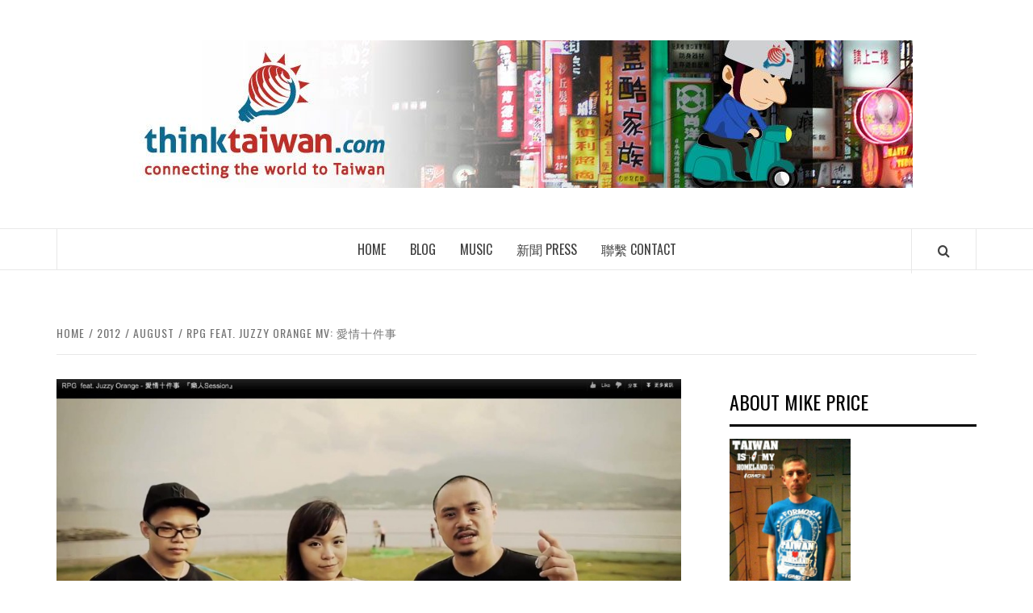

--- FILE ---
content_type: text/html; charset=UTF-8
request_url: https://thinktaiwan.com/2012/08/rpg-juzzy-orange-mv/
body_size: 9904
content:
<!doctype html>
<html lang="en-US">

<head>
  <meta charset="UTF-8">
  <meta name="viewport" content="width=device-width, initial-scale=1">
  <link rel="profile" href="http://gmpg.org/xfn/11">

  <title>RPG feat. Juzzy Orange MV: 愛情十件事 &#8211; Think Taiwan</title>
<meta name='robots' content='max-image-preview:large' />
<link rel='dns-prefetch' href='//fonts.googleapis.com' />
<link rel="alternate" type="application/rss+xml" title="Think Taiwan &raquo; Feed" href="https://thinktaiwan.com/feed/" />
<link rel="alternate" title="oEmbed (JSON)" type="application/json+oembed" href="https://thinktaiwan.com/wp-json/oembed/1.0/embed?url=https%3A%2F%2Fthinktaiwan.com%2F2012%2F08%2Frpg-juzzy-orange-mv%2F" />
<link rel="alternate" title="oEmbed (XML)" type="text/xml+oembed" href="https://thinktaiwan.com/wp-json/oembed/1.0/embed?url=https%3A%2F%2Fthinktaiwan.com%2F2012%2F08%2Frpg-juzzy-orange-mv%2F&#038;format=xml" />
<style id='wp-img-auto-sizes-contain-inline-css' type='text/css'>
img:is([sizes=auto i],[sizes^="auto," i]){contain-intrinsic-size:3000px 1500px}
/*# sourceURL=wp-img-auto-sizes-contain-inline-css */
</style>
<style id='wp-emoji-styles-inline-css' type='text/css'>

	img.wp-smiley, img.emoji {
		display: inline !important;
		border: none !important;
		box-shadow: none !important;
		height: 1em !important;
		width: 1em !important;
		margin: 0 0.07em !important;
		vertical-align: -0.1em !important;
		background: none !important;
		padding: 0 !important;
	}
/*# sourceURL=wp-emoji-styles-inline-css */
</style>
<style id='wp-block-library-inline-css' type='text/css'>
:root{--wp-block-synced-color:#7a00df;--wp-block-synced-color--rgb:122,0,223;--wp-bound-block-color:var(--wp-block-synced-color);--wp-editor-canvas-background:#ddd;--wp-admin-theme-color:#007cba;--wp-admin-theme-color--rgb:0,124,186;--wp-admin-theme-color-darker-10:#006ba1;--wp-admin-theme-color-darker-10--rgb:0,107,160.5;--wp-admin-theme-color-darker-20:#005a87;--wp-admin-theme-color-darker-20--rgb:0,90,135;--wp-admin-border-width-focus:2px}@media (min-resolution:192dpi){:root{--wp-admin-border-width-focus:1.5px}}.wp-element-button{cursor:pointer}:root .has-very-light-gray-background-color{background-color:#eee}:root .has-very-dark-gray-background-color{background-color:#313131}:root .has-very-light-gray-color{color:#eee}:root .has-very-dark-gray-color{color:#313131}:root .has-vivid-green-cyan-to-vivid-cyan-blue-gradient-background{background:linear-gradient(135deg,#00d084,#0693e3)}:root .has-purple-crush-gradient-background{background:linear-gradient(135deg,#34e2e4,#4721fb 50%,#ab1dfe)}:root .has-hazy-dawn-gradient-background{background:linear-gradient(135deg,#faaca8,#dad0ec)}:root .has-subdued-olive-gradient-background{background:linear-gradient(135deg,#fafae1,#67a671)}:root .has-atomic-cream-gradient-background{background:linear-gradient(135deg,#fdd79a,#004a59)}:root .has-nightshade-gradient-background{background:linear-gradient(135deg,#330968,#31cdcf)}:root .has-midnight-gradient-background{background:linear-gradient(135deg,#020381,#2874fc)}:root{--wp--preset--font-size--normal:16px;--wp--preset--font-size--huge:42px}.has-regular-font-size{font-size:1em}.has-larger-font-size{font-size:2.625em}.has-normal-font-size{font-size:var(--wp--preset--font-size--normal)}.has-huge-font-size{font-size:var(--wp--preset--font-size--huge)}.has-text-align-center{text-align:center}.has-text-align-left{text-align:left}.has-text-align-right{text-align:right}.has-fit-text{white-space:nowrap!important}#end-resizable-editor-section{display:none}.aligncenter{clear:both}.items-justified-left{justify-content:flex-start}.items-justified-center{justify-content:center}.items-justified-right{justify-content:flex-end}.items-justified-space-between{justify-content:space-between}.screen-reader-text{border:0;clip-path:inset(50%);height:1px;margin:-1px;overflow:hidden;padding:0;position:absolute;width:1px;word-wrap:normal!important}.screen-reader-text:focus{background-color:#ddd;clip-path:none;color:#444;display:block;font-size:1em;height:auto;left:5px;line-height:normal;padding:15px 23px 14px;text-decoration:none;top:5px;width:auto;z-index:100000}html :where(.has-border-color){border-style:solid}html :where([style*=border-top-color]){border-top-style:solid}html :where([style*=border-right-color]){border-right-style:solid}html :where([style*=border-bottom-color]){border-bottom-style:solid}html :where([style*=border-left-color]){border-left-style:solid}html :where([style*=border-width]){border-style:solid}html :where([style*=border-top-width]){border-top-style:solid}html :where([style*=border-right-width]){border-right-style:solid}html :where([style*=border-bottom-width]){border-bottom-style:solid}html :where([style*=border-left-width]){border-left-style:solid}html :where(img[class*=wp-image-]){height:auto;max-width:100%}:where(figure){margin:0 0 1em}html :where(.is-position-sticky){--wp-admin--admin-bar--position-offset:var(--wp-admin--admin-bar--height,0px)}@media screen and (max-width:600px){html :where(.is-position-sticky){--wp-admin--admin-bar--position-offset:0px}}

/*# sourceURL=wp-block-library-inline-css */
</style><style id='global-styles-inline-css' type='text/css'>
:root{--wp--preset--aspect-ratio--square: 1;--wp--preset--aspect-ratio--4-3: 4/3;--wp--preset--aspect-ratio--3-4: 3/4;--wp--preset--aspect-ratio--3-2: 3/2;--wp--preset--aspect-ratio--2-3: 2/3;--wp--preset--aspect-ratio--16-9: 16/9;--wp--preset--aspect-ratio--9-16: 9/16;--wp--preset--color--black: #000000;--wp--preset--color--cyan-bluish-gray: #abb8c3;--wp--preset--color--white: #ffffff;--wp--preset--color--pale-pink: #f78da7;--wp--preset--color--vivid-red: #cf2e2e;--wp--preset--color--luminous-vivid-orange: #ff6900;--wp--preset--color--luminous-vivid-amber: #fcb900;--wp--preset--color--light-green-cyan: #7bdcb5;--wp--preset--color--vivid-green-cyan: #00d084;--wp--preset--color--pale-cyan-blue: #8ed1fc;--wp--preset--color--vivid-cyan-blue: #0693e3;--wp--preset--color--vivid-purple: #9b51e0;--wp--preset--gradient--vivid-cyan-blue-to-vivid-purple: linear-gradient(135deg,rgb(6,147,227) 0%,rgb(155,81,224) 100%);--wp--preset--gradient--light-green-cyan-to-vivid-green-cyan: linear-gradient(135deg,rgb(122,220,180) 0%,rgb(0,208,130) 100%);--wp--preset--gradient--luminous-vivid-amber-to-luminous-vivid-orange: linear-gradient(135deg,rgb(252,185,0) 0%,rgb(255,105,0) 100%);--wp--preset--gradient--luminous-vivid-orange-to-vivid-red: linear-gradient(135deg,rgb(255,105,0) 0%,rgb(207,46,46) 100%);--wp--preset--gradient--very-light-gray-to-cyan-bluish-gray: linear-gradient(135deg,rgb(238,238,238) 0%,rgb(169,184,195) 100%);--wp--preset--gradient--cool-to-warm-spectrum: linear-gradient(135deg,rgb(74,234,220) 0%,rgb(151,120,209) 20%,rgb(207,42,186) 40%,rgb(238,44,130) 60%,rgb(251,105,98) 80%,rgb(254,248,76) 100%);--wp--preset--gradient--blush-light-purple: linear-gradient(135deg,rgb(255,206,236) 0%,rgb(152,150,240) 100%);--wp--preset--gradient--blush-bordeaux: linear-gradient(135deg,rgb(254,205,165) 0%,rgb(254,45,45) 50%,rgb(107,0,62) 100%);--wp--preset--gradient--luminous-dusk: linear-gradient(135deg,rgb(255,203,112) 0%,rgb(199,81,192) 50%,rgb(65,88,208) 100%);--wp--preset--gradient--pale-ocean: linear-gradient(135deg,rgb(255,245,203) 0%,rgb(182,227,212) 50%,rgb(51,167,181) 100%);--wp--preset--gradient--electric-grass: linear-gradient(135deg,rgb(202,248,128) 0%,rgb(113,206,126) 100%);--wp--preset--gradient--midnight: linear-gradient(135deg,rgb(2,3,129) 0%,rgb(40,116,252) 100%);--wp--preset--font-size--small: 13px;--wp--preset--font-size--medium: 20px;--wp--preset--font-size--large: 36px;--wp--preset--font-size--x-large: 42px;--wp--preset--spacing--20: 0.44rem;--wp--preset--spacing--30: 0.67rem;--wp--preset--spacing--40: 1rem;--wp--preset--spacing--50: 1.5rem;--wp--preset--spacing--60: 2.25rem;--wp--preset--spacing--70: 3.38rem;--wp--preset--spacing--80: 5.06rem;--wp--preset--shadow--natural: 6px 6px 9px rgba(0, 0, 0, 0.2);--wp--preset--shadow--deep: 12px 12px 50px rgba(0, 0, 0, 0.4);--wp--preset--shadow--sharp: 6px 6px 0px rgba(0, 0, 0, 0.2);--wp--preset--shadow--outlined: 6px 6px 0px -3px rgb(255, 255, 255), 6px 6px rgb(0, 0, 0);--wp--preset--shadow--crisp: 6px 6px 0px rgb(0, 0, 0);}:root { --wp--style--global--content-size: 775px;--wp--style--global--wide-size: 1140px; }:where(body) { margin: 0; }.wp-site-blocks > .alignleft { float: left; margin-right: 2em; }.wp-site-blocks > .alignright { float: right; margin-left: 2em; }.wp-site-blocks > .aligncenter { justify-content: center; margin-left: auto; margin-right: auto; }:where(.wp-site-blocks) > * { margin-block-start: 24px; margin-block-end: 0; }:where(.wp-site-blocks) > :first-child { margin-block-start: 0; }:where(.wp-site-blocks) > :last-child { margin-block-end: 0; }:root { --wp--style--block-gap: 24px; }:root :where(.is-layout-flow) > :first-child{margin-block-start: 0;}:root :where(.is-layout-flow) > :last-child{margin-block-end: 0;}:root :where(.is-layout-flow) > *{margin-block-start: 24px;margin-block-end: 0;}:root :where(.is-layout-constrained) > :first-child{margin-block-start: 0;}:root :where(.is-layout-constrained) > :last-child{margin-block-end: 0;}:root :where(.is-layout-constrained) > *{margin-block-start: 24px;margin-block-end: 0;}:root :where(.is-layout-flex){gap: 24px;}:root :where(.is-layout-grid){gap: 24px;}.is-layout-flow > .alignleft{float: left;margin-inline-start: 0;margin-inline-end: 2em;}.is-layout-flow > .alignright{float: right;margin-inline-start: 2em;margin-inline-end: 0;}.is-layout-flow > .aligncenter{margin-left: auto !important;margin-right: auto !important;}.is-layout-constrained > .alignleft{float: left;margin-inline-start: 0;margin-inline-end: 2em;}.is-layout-constrained > .alignright{float: right;margin-inline-start: 2em;margin-inline-end: 0;}.is-layout-constrained > .aligncenter{margin-left: auto !important;margin-right: auto !important;}.is-layout-constrained > :where(:not(.alignleft):not(.alignright):not(.alignfull)){max-width: var(--wp--style--global--content-size);margin-left: auto !important;margin-right: auto !important;}.is-layout-constrained > .alignwide{max-width: var(--wp--style--global--wide-size);}body .is-layout-flex{display: flex;}.is-layout-flex{flex-wrap: wrap;align-items: center;}.is-layout-flex > :is(*, div){margin: 0;}body .is-layout-grid{display: grid;}.is-layout-grid > :is(*, div){margin: 0;}body{padding-top: 0px;padding-right: 0px;padding-bottom: 0px;padding-left: 0px;}a:where(:not(.wp-element-button)){text-decoration: none;}:root :where(.wp-element-button, .wp-block-button__link){background-color: #32373c;border-radius: 0;border-width: 0;color: #fff;font-family: inherit;font-size: inherit;font-style: inherit;font-weight: inherit;letter-spacing: inherit;line-height: inherit;padding-top: calc(0.667em + 2px);padding-right: calc(1.333em + 2px);padding-bottom: calc(0.667em + 2px);padding-left: calc(1.333em + 2px);text-decoration: none;text-transform: inherit;}.has-black-color{color: var(--wp--preset--color--black) !important;}.has-cyan-bluish-gray-color{color: var(--wp--preset--color--cyan-bluish-gray) !important;}.has-white-color{color: var(--wp--preset--color--white) !important;}.has-pale-pink-color{color: var(--wp--preset--color--pale-pink) !important;}.has-vivid-red-color{color: var(--wp--preset--color--vivid-red) !important;}.has-luminous-vivid-orange-color{color: var(--wp--preset--color--luminous-vivid-orange) !important;}.has-luminous-vivid-amber-color{color: var(--wp--preset--color--luminous-vivid-amber) !important;}.has-light-green-cyan-color{color: var(--wp--preset--color--light-green-cyan) !important;}.has-vivid-green-cyan-color{color: var(--wp--preset--color--vivid-green-cyan) !important;}.has-pale-cyan-blue-color{color: var(--wp--preset--color--pale-cyan-blue) !important;}.has-vivid-cyan-blue-color{color: var(--wp--preset--color--vivid-cyan-blue) !important;}.has-vivid-purple-color{color: var(--wp--preset--color--vivid-purple) !important;}.has-black-background-color{background-color: var(--wp--preset--color--black) !important;}.has-cyan-bluish-gray-background-color{background-color: var(--wp--preset--color--cyan-bluish-gray) !important;}.has-white-background-color{background-color: var(--wp--preset--color--white) !important;}.has-pale-pink-background-color{background-color: var(--wp--preset--color--pale-pink) !important;}.has-vivid-red-background-color{background-color: var(--wp--preset--color--vivid-red) !important;}.has-luminous-vivid-orange-background-color{background-color: var(--wp--preset--color--luminous-vivid-orange) !important;}.has-luminous-vivid-amber-background-color{background-color: var(--wp--preset--color--luminous-vivid-amber) !important;}.has-light-green-cyan-background-color{background-color: var(--wp--preset--color--light-green-cyan) !important;}.has-vivid-green-cyan-background-color{background-color: var(--wp--preset--color--vivid-green-cyan) !important;}.has-pale-cyan-blue-background-color{background-color: var(--wp--preset--color--pale-cyan-blue) !important;}.has-vivid-cyan-blue-background-color{background-color: var(--wp--preset--color--vivid-cyan-blue) !important;}.has-vivid-purple-background-color{background-color: var(--wp--preset--color--vivid-purple) !important;}.has-black-border-color{border-color: var(--wp--preset--color--black) !important;}.has-cyan-bluish-gray-border-color{border-color: var(--wp--preset--color--cyan-bluish-gray) !important;}.has-white-border-color{border-color: var(--wp--preset--color--white) !important;}.has-pale-pink-border-color{border-color: var(--wp--preset--color--pale-pink) !important;}.has-vivid-red-border-color{border-color: var(--wp--preset--color--vivid-red) !important;}.has-luminous-vivid-orange-border-color{border-color: var(--wp--preset--color--luminous-vivid-orange) !important;}.has-luminous-vivid-amber-border-color{border-color: var(--wp--preset--color--luminous-vivid-amber) !important;}.has-light-green-cyan-border-color{border-color: var(--wp--preset--color--light-green-cyan) !important;}.has-vivid-green-cyan-border-color{border-color: var(--wp--preset--color--vivid-green-cyan) !important;}.has-pale-cyan-blue-border-color{border-color: var(--wp--preset--color--pale-cyan-blue) !important;}.has-vivid-cyan-blue-border-color{border-color: var(--wp--preset--color--vivid-cyan-blue) !important;}.has-vivid-purple-border-color{border-color: var(--wp--preset--color--vivid-purple) !important;}.has-vivid-cyan-blue-to-vivid-purple-gradient-background{background: var(--wp--preset--gradient--vivid-cyan-blue-to-vivid-purple) !important;}.has-light-green-cyan-to-vivid-green-cyan-gradient-background{background: var(--wp--preset--gradient--light-green-cyan-to-vivid-green-cyan) !important;}.has-luminous-vivid-amber-to-luminous-vivid-orange-gradient-background{background: var(--wp--preset--gradient--luminous-vivid-amber-to-luminous-vivid-orange) !important;}.has-luminous-vivid-orange-to-vivid-red-gradient-background{background: var(--wp--preset--gradient--luminous-vivid-orange-to-vivid-red) !important;}.has-very-light-gray-to-cyan-bluish-gray-gradient-background{background: var(--wp--preset--gradient--very-light-gray-to-cyan-bluish-gray) !important;}.has-cool-to-warm-spectrum-gradient-background{background: var(--wp--preset--gradient--cool-to-warm-spectrum) !important;}.has-blush-light-purple-gradient-background{background: var(--wp--preset--gradient--blush-light-purple) !important;}.has-blush-bordeaux-gradient-background{background: var(--wp--preset--gradient--blush-bordeaux) !important;}.has-luminous-dusk-gradient-background{background: var(--wp--preset--gradient--luminous-dusk) !important;}.has-pale-ocean-gradient-background{background: var(--wp--preset--gradient--pale-ocean) !important;}.has-electric-grass-gradient-background{background: var(--wp--preset--gradient--electric-grass) !important;}.has-midnight-gradient-background{background: var(--wp--preset--gradient--midnight) !important;}.has-small-font-size{font-size: var(--wp--preset--font-size--small) !important;}.has-medium-font-size{font-size: var(--wp--preset--font-size--medium) !important;}.has-large-font-size{font-size: var(--wp--preset--font-size--large) !important;}.has-x-large-font-size{font-size: var(--wp--preset--font-size--x-large) !important;}
/*# sourceURL=global-styles-inline-css */
</style>

<link rel='stylesheet' id='aft-icons-css' href='https://thinktaiwan.com/wp-content/themes/elegant-magazine/assets/icons/style.css' type='text/css' media='all' />
<link rel='stylesheet' id='bootstrap-css' href='https://thinktaiwan.com/wp-content/themes/elegant-magazine/assets/bootstrap/css/bootstrap.min.css' type='text/css' media='all' />
<link rel='stylesheet' id='slick-css' href='https://thinktaiwan.com/wp-content/themes/elegant-magazine/assets/slick/css/slick.min.css' type='text/css' media='all' />
<link rel='stylesheet' id='sidr-css' href='https://thinktaiwan.com/wp-content/themes/elegant-magazine/assets/sidr/css/jquery.sidr.dark.css' type='text/css' media='all' />
<link rel='stylesheet' id='elegant-magazine-google-fonts-css' href='https://fonts.googleapis.com/css?family=Oswald:300,400,700|Source%20Sans%20Pro:400,400i,700,700i&#038;subset=latin,latin-ext' type='text/css' media='all' />
<link rel='stylesheet' id='elegant-magazine-style-css' href='https://thinktaiwan.com/wp-content/themes/elegant-magazine/style.css' type='text/css' media='all' />
<style id='elegant-magazine-style-inline-css' type='text/css'>


                .top-masthead {
        background: #353535;
        }
        .top-masthead-overlay{
        background: rgba(53,53,53,0.75);
        }
        
                .top-masthead, .top-masthead a {
        color: #ffffff;

        }

    
        .elementor-template-full-width .elementor-section.elementor-section-full_width > .elementor-container,
        .elementor-template-full-width .elementor-section.elementor-section-boxed > .elementor-container{
            max-width: 1570px;
        }
        
/*# sourceURL=elegant-magazine-style-inline-css */
</style>
<script type="text/javascript" src="https://thinktaiwan.com/wp-includes/js/jquery/jquery.min.js" id="jquery-core-js"></script>
<script type="text/javascript" src="https://thinktaiwan.com/wp-includes/js/jquery/jquery-migrate.min.js" id="jquery-migrate-js"></script>
<link rel="https://api.w.org/" href="https://thinktaiwan.com/wp-json/" /><link rel="alternate" title="JSON" type="application/json" href="https://thinktaiwan.com/wp-json/wp/v2/posts/2962" /><link rel="EditURI" type="application/rsd+xml" title="RSD" href="https://thinktaiwan.com/xmlrpc.php?rsd" />
<meta name="generator" content="WordPress 6.9" />
<link rel="canonical" href="https://thinktaiwan.com/2012/08/rpg-juzzy-orange-mv/" />
<link rel='shortlink' href='https://thinktaiwan.com/?p=2962' />
<link rel="icon" type="image/ico" href="https://thinktaiwan.com/wp-content/uploads/2014/11/your-faviconePljH8r0Xq.ico"/><link rel="shortcut icon" type="image/x-icon" href="https://thinktaiwan.com/wp-content/uploads/2014/11/your-faviconePljH8r0Xq.ico"/><script type="text/javascript">//<![CDATA[
  function external_links_in_new_windows_loop() {
    if (!document.links) {
      document.links = document.getElementsByTagName('a');
    }
    var change_link = false;
    var force = '';
    var ignore = '';

    for (var t=0; t<document.links.length; t++) {
      var all_links = document.links[t];
      change_link = false;
      
      if(document.links[t].hasAttribute('onClick') == false) {
        // forced if the address starts with http (or also https), but does not link to the current domain
        if(all_links.href.search(/^http/) != -1 && all_links.href.search('thinktaiwan.com') == -1 && all_links.href.search(/^#/) == -1) {
          // console.log('Changed ' + all_links.href);
          change_link = true;
        }
          
        if(force != '' && all_links.href.search(force) != -1) {
          // forced
          // console.log('force ' + all_links.href);
          change_link = true;
        }
        
        if(ignore != '' && all_links.href.search(ignore) != -1) {
          // console.log('ignore ' + all_links.href);
          // ignored
          change_link = false;
        }

        if(change_link == true) {
          // console.log('Changed ' + all_links.href);
          document.links[t].setAttribute('onClick', 'javascript:window.open(\'' + all_links.href.replace(/'/g, '') + '\', \'_blank\', \'noopener\'); return false;');
          document.links[t].removeAttribute('target');
        }
      }
    }
  }
  
  // Load
  function external_links_in_new_windows_load(func)
  {  
    var oldonload = window.onload;
    if (typeof window.onload != 'function'){
      window.onload = func;
    } else {
      window.onload = function(){
        oldonload();
        func();
      }
    }
  }

  external_links_in_new_windows_load(external_links_in_new_windows_loop);
  //]]></script>

        <style type="text/css">
                        .site-title,
            .site-description {
                position: absolute;
                clip: rect(1px, 1px, 1px, 1px);
            }

                    </style>
        </head>

<body class="wp-singular post-template-default single single-post postid-2962 single-format-standard wp-custom-logo wp-embed-responsive wp-theme-elegant-magazine align-content-left ">

  
  
  <div id="page" class="site">
    <a class="skip-link screen-reader-text" href="#content">Skip to content</a>
        <header id="masthead" class="site-header">
            <div class="masthead-banner " data-background="">
        <div class="container">
          <div class="row">
            <div class="col-md-12">
              <div class="site-branding">
                <a href="https://thinktaiwan.com/" class="custom-logo-link" rel="home"><img width="982" height="183" src="https://thinktaiwan.com/wp-content/uploads/2019/01/cropped-taiwanbanner.jpg" class="custom-logo" alt="Think Taiwan" decoding="async" fetchpriority="high" srcset="https://thinktaiwan.com/wp-content/uploads/2019/01/cropped-taiwanbanner.jpg 982w, https://thinktaiwan.com/wp-content/uploads/2019/01/cropped-taiwanbanner-300x56.jpg 300w, https://thinktaiwan.com/wp-content/uploads/2019/01/cropped-taiwanbanner-768x143.jpg 768w" sizes="(max-width: 982px) 100vw, 982px" /></a>                  <p class="site-title font-family-1">
                    <a href="https://thinktaiwan.com/" rel="home">Think Taiwan</a>
                  </p>
                
                                  <p class="site-description">Connecting the World to Taiwan</p>
                              </div>
            </div>
          </div>
        </div>
      </div>
      <nav id="site-navigation" class="main-navigation">
        <div class="container">
          <div class="row">
            <div class="col-md-12">
              <div class="navigation-container">
                                <span class="af-search-click icon-search">
                  <a href="#" aria-label="Search"><i class="fa fa-search"></i></a>
                </span>
                <button class="toggle-menu" aria-controls="primary-menu">
                  <span class="screen-reader-text">Primary Menu</span>
                  <i class="ham"></i>
                </button>
                <div class="menu main-menu"><ul id="primary-menu" class="menu"><li id="menu-item-3565" class="menu-item menu-item-type-custom menu-item-object-custom menu-item-home menu-item-3565"><a href="https://thinktaiwan.com/">Home</a></li>
<li id="menu-item-6091" class="menu-item menu-item-type-post_type menu-item-object-page current_page_parent menu-item-6091"><a href="https://thinktaiwan.com/blog/">Blog</a></li>
<li id="menu-item-3567" class="menu-item menu-item-type-post_type menu-item-object-page menu-item-3567"><a href="https://thinktaiwan.com/music/">Music</a></li>
<li id="menu-item-3568" class="menu-item menu-item-type-post_type menu-item-object-page menu-item-3568"><a href="https://thinktaiwan.com/press/">新聞 Press</a></li>
<li id="menu-item-6073" class="menu-item menu-item-type-custom menu-item-object-custom menu-item-6073"><a href="https://thinktaiwan.com/contact">聯繫 Contact</a></li>
</ul></div>              </div>
            </div>
          </div>
        </div>
      </nav>
    </header>

    <div id="af-search-wrap">
      <div class="af-search-box table-block">
        <div class="table-block-child v-center text-center">
          <form role="search" method="get" class="search-form" action="https://thinktaiwan.com/">
				<label>
					<span class="screen-reader-text">Search for:</span>
					<input type="search" class="search-field" placeholder="Search &hellip;" value="" name="s" />
				</label>
				<input type="submit" class="search-submit" value="Search" />
			</form>        </div>
      </div>
      <div class="af-search-close af-search-click">
        <span></span>
        <span></span>
      </div>
    </div>

        <div id="content" class="site-content">
      

        <div class="em-breadcrumbs font-family-1">
            <div class="container">
                <div class="row">
                    <div class="col-sm-12">
                        <div role="navigation" aria-label="Breadcrumbs" class="breadcrumb-trail breadcrumbs" itemprop="breadcrumb"><ul class="trail-items" itemscope itemtype="http://schema.org/BreadcrumbList"><meta name="numberOfItems" content="4" /><meta name="itemListOrder" content="Ascending" /><li itemprop="itemListElement" itemscope itemtype="http://schema.org/ListItem" class="trail-item trail-begin"><a href="https://thinktaiwan.com/" rel="home" itemprop="item"><span itemprop="name">Home</span></a><meta itemprop="position" content="1" /></li><li itemprop="itemListElement" itemscope itemtype="http://schema.org/ListItem" class="trail-item"><a href="https://thinktaiwan.com/2012/" itemprop="item"><span itemprop="name">2012</span></a><meta itemprop="position" content="2" /></li><li itemprop="itemListElement" itemscope itemtype="http://schema.org/ListItem" class="trail-item"><a href="https://thinktaiwan.com/2012/08/" itemprop="item"><span itemprop="name">August</span></a><meta itemprop="position" content="3" /></li><li itemprop="itemListElement" itemscope itemtype="http://schema.org/ListItem" class="trail-item trail-end"><a href="https://thinktaiwan.com/2012/08/rpg-juzzy-orange-mv/" itemprop="item"><span itemprop="name">RPG feat. Juzzy Orange MV: 愛情十件事</span></a><meta itemprop="position" content="4" /></li></ul></div>                    </div>
                </div>
            </div>
        </div>


   
    <div id="primary" class="content-area">
        <main id="main" class="site-main">

                            <article id="post-2962" class="post-2962 post type-post status-publish format-standard has-post-thumbnail hentry category-taiwan-artists-music tag-juzzy-orange tag-rpg tag-477 tag-476">
                    <header class="entry-header">
                    <div class="post-thumbnail full-width-image">
                    <img width="1024" height="640" src="https://thinktaiwan.com/wp-content/uploads/2012/08/RPGjuzzy.jpeg" class="attachment-elegant-magazine-featured size-elegant-magazine-featured wp-post-image" alt="RPG Juzzy Orange 愛情十件事" decoding="async" srcset="https://thinktaiwan.com/wp-content/uploads/2012/08/RPGjuzzy.jpeg 1440w, https://thinktaiwan.com/wp-content/uploads/2012/08/RPGjuzzy-300x187.jpeg 300w, https://thinktaiwan.com/wp-content/uploads/2012/08/RPGjuzzy-1024x640.jpeg 1024w, https://thinktaiwan.com/wp-content/uploads/2012/08/RPGjuzzy-624x390.jpeg 624w" sizes="(max-width: 1024px) 100vw, 1024px" />                </div>
            
            <div class="header-details-wrapper">
        <div class="entry-header-details">
                                        <div class="figure-categories figure-categories-bg">
                                        <span class="cat-links"> <a href="https://thinktaiwan.com/category/taiwan-artists-music/" rel="category tag">Taiwan Artists &amp; Music</a></span>                </div>
                        <h1 class="entry-title">RPG feat. Juzzy Orange MV: 愛情十件事</h1>                                        <div class="post-item-metadata entry-meta">
                            <span class="item-metadata posts-author">
            <span class="">By</span>
                           <a href="https://thinktaiwan.com/author/admin/">
                    Mike Price                </a>
               </span>
        <span class="">/</span>
        <span class="item-metadata posts-date">
            August 23, 2012        </span>
                        </div>
                    </div>
    </div>
</header><!-- .entry-header -->





                    <div class="entry-content-wrap">
                                        <div class="entry-content">
                <p>The amazing Taiwanese Hip Hop artist and rapper, <a href="http://www.facebook.com/RaPGuyRPG" target="_blank">RPG</a> has done it again with a brand new Music Video that features the always talented, <a href="http://www.facebook.com/JuzzyOrange" target="_blank">Juzzy Orange</a>. This music video titled 愛情十件事 (&#8220;Ten Things of Love&#8221;) features Tower and <a href="http://www.facebook.com/HelloWater" target="_blank">開水小姐</a> a.k.a. &#8220;Water&#8221;, both artists from the group Juzzy Orange.</p>
<p>Today just so happens to be Chinese Valentine&#8217;s Day which makes this video even more special today since the English title is Ten Things of Love. 開水小姐 is the lead vocalist of Juzzy Orange and has such a beautiful voice as you can see by watching this music video. She sings wonderfully without needing to try hard at all!</p>
<p>Tower is also from Juzzy Orange and is the one playing the guitar in this video. And who doesn&#8217;t know <a href="http://www.facebook.com/RaPGuyRPG" target="_blank">RPG</a> by now? He is the ever talented Hip Hop artist from Tainan, Taiwan and is singing along with 開水小姐 (Water) in this fantastic duet. 愛情十件事 was just released yesterday so I am proud to be able to showcase this song for you!</p>
<p>愛情十件事 talks about the ten things a boy should do for his girl to show his love. Things such as quit smoking and even massage the girl&#8217;s feet after a long hard day of working. Such a perfect song out there for all the love birds on this Chinese Valentine&#8217;s day! Be good to your lover on this great day.</p>
<p>This particular music video was recorded by <a href="http://www.facebook.com/yuranmedia" target="_blank">樂人 MEDIA</a> and the clothes you see RPG wearing are from <a href="http://www.facebook.com/puffnation" target="_blank">Puff Nation Apparels Inc</a>. Please be sure to watch the video, &#8220;Like&#8221; it, and share it with your friends to help spread the word of these great Taiwanese music artists.</p>
<p><iframe src="https://www.youtube.com/embed/o5xrG6Rs7cQ" frameborder="0" width="560" height="315"></iframe></p>
                                    <div class="post-item-metadata entry-meta">
                        <span class="tags-links">Tags: <a href="https://thinktaiwan.com/tag/juzzy-orange/" rel="tag">juzzy orange</a>, <a href="https://thinktaiwan.com/tag/rpg/" rel="tag">RPG</a>, <a href="https://thinktaiwan.com/tag/%e6%84%9b%e6%83%85%e5%8d%81%e4%bb%b6%e4%ba%8b/" rel="tag">愛情十件事</a>, <a href="https://thinktaiwan.com/tag/%e9%96%8b%e6%b0%b4%e5%b0%8f%e5%a7%90/" rel="tag">開水小姐</a></span>                    </div>
                                            </div><!-- .entry-content -->
            <footer class="entry-footer">
                            </footer>


    

<div class="em-reated-posts clearfix">
            <h2 class="related-title">
            You may also like        </h2>
        <ul>
                    <li>
                <h3 class="article-title"><a href="https://thinktaiwan.com/2015/09/02-dizzy-dizzo-feat-mj116/" rel="bookmark">02 &#8211; DIZZY DIZZO (feat. MJ116)</a>
            </h3>                <div class="grid-item-metadata">
                            <span class="item-metadata posts-author">
            <span class="">By</span>
                           <a href="https://thinktaiwan.com/author/kevinsyu/">
                    Rhym_Man                </a>
               </span>
        <span class="">/</span>
        <span class="item-metadata posts-date">
            September 11, 2015        </span>
                        </div>
            </li>
                    <li>
                <h3 class="article-title"><a href="https://thinktaiwan.com/2015/02/introducing-taiwan-trivia/" rel="bookmark">Introducing Taiwan Trivia</a>
            </h3>                <div class="grid-item-metadata">
                            <span class="item-metadata posts-author">
            <span class="">By</span>
                           <a href="https://thinktaiwan.com/author/admin/">
                    Mike Price                </a>
               </span>
        <span class="">/</span>
        <span class="item-metadata posts-date">
            February 22, 2015        </span>
                        </div>
            </li>
                    <li>
                <h3 class="article-title"><a href="https://thinktaiwan.com/2015/02/mj116-rhym-man/" rel="bookmark">頑童MJ116【二手車】</a>
            </h3>                <div class="grid-item-metadata">
                            <span class="item-metadata posts-author">
            <span class="">By</span>
                           <a href="https://thinktaiwan.com/author/kevinsyu/">
                    Rhym_Man                </a>
               </span>
        <span class="">/</span>
        <span class="item-metadata posts-date">
            February 16, 2015        </span>
                        </div>
            </li>
                    <li>
                <h3 class="article-title"><a href="https://thinktaiwan.com/2014/11/dwagie-dalai-lama-mv/" rel="bookmark">Dwagie大支 &#038; Dalai Lama MV</a>
            </h3>                <div class="grid-item-metadata">
                            <span class="item-metadata posts-author">
            <span class="">By</span>
                           <a href="https://thinktaiwan.com/author/admin/">
                    Mike Price                </a>
               </span>
        <span class="">/</span>
        <span class="item-metadata posts-date">
            November 23, 2014        </span>
                        </div>
            </li>
                    <li>
                <h3 class="article-title"><a href="https://thinktaiwan.com/2014/04/mj116-jungle/" rel="bookmark">頑童MJ116 &#8211; Jungle</a>
            </h3>                <div class="grid-item-metadata">
                            <span class="item-metadata posts-author">
            <span class="">By</span>
                           <a href="https://thinktaiwan.com/author/kevinsyu/">
                    Rhym_Man                </a>
               </span>
        <span class="">/</span>
        <span class="item-metadata posts-date">
            April 28, 2014        </span>
                        </div>
            </li>
            </ul>
</div>



	<nav class="navigation post-navigation" aria-label="Post navigation">
		<h2 class="screen-reader-text">Post navigation</h2>
		<div class="nav-links"><div class="nav-previous"><a href="https://thinktaiwan.com/2012/08/jet-chang-basketball/" rel="prev"><span class="em-post-navigation">Previous</span> Hoop Star: Jet Chang</a></div><div class="nav-next"><a href="https://thinktaiwan.com/2012/09/pink-pink-mv-yuran-media/" rel="next"><span class="em-post-navigation">Next</span> 阿三 &#038; Eric MV: Pink Pink</a></div></div>
	</nav>                    </div>
                </article>
            
        </main><!-- #main -->
    </div><!-- #primary -->



<aside id="secondary" class="widget-area">
    <div class="theiaStickySidebar">
	    <div id="text-2" class="widget elegant-widget widget_text"><h2 class="widget-title widget-title-1"><span>About Mike Price</span></h2>			<div class="textwidget"><p><a href="https://thinktaiwan.com/wp-content/uploads/2010/07/TaiwanHomeland2-e1321425779646-624x813.jpg"><img class="alignnone size-thumbnail wp-image-207" title="taiwanhomeland" src="https://thinktaiwan.com/wp-content/uploads/2010/07/TaiwanHomeland2-e1321425779646-624x813.jpg" alt="" width="150" height="150" /></a> </p>
<p> Mike Price is the Founding Editor of ThinkTaiwan. <br /> Born & Raised in Texas but has spent time in both San Francisco and Taiwan.<br /> <br />
Connect on Instagram @mikepriceminnesota</p>
</div>
		</div><div id="categories-2" class="widget elegant-widget widget_categories"><h2 class="widget-title widget-title-1"><span>Categories</span></h2>
			<ul>
					<li class="cat-item cat-item-227"><a href="https://thinktaiwan.com/category/taiwan-artists-music/">Taiwan Artists &amp; Music</a>
</li>
	<li class="cat-item cat-item-12"><a href="https://thinktaiwan.com/category/taiwan-events/">Taiwan Events</a>
</li>
	<li class="cat-item cat-item-1"><a href="https://thinktaiwan.com/category/taiwan-information/">Taiwan Information</a>
</li>
	<li class="cat-item cat-item-8"><a href="https://thinktaiwan.com/category/taiwan-news/">Taiwan News</a>
</li>
	<li class="cat-item cat-item-500"><a href="https://thinktaiwan.com/category/taiwan-sports/">Taiwan Sports</a>
</li>
	<li class="cat-item cat-item-11"><a href="https://thinktaiwan.com/category/taiwan-travel-sights-%e5%8f%b0%e7%81%a3%e6%97%85%e9%81%8a%e6%99%af%e9%bb%9e/">Taiwan Travel Sights</a>
</li>
	<li class="cat-item cat-item-13"><a href="https://thinktaiwan.com/category/taiwanese-food-%e5%8f%b0%e7%81%a3%e9%a3%9f%e5%93%81/">Taiwanese Food</a>
</li>
	<li class="cat-item cat-item-228"><a href="https://thinktaiwan.com/category/taiwanese-movies-tv/">Taiwanese Movies &amp; TV</a>
</li>
	<li class="cat-item cat-item-7"><a href="https://thinktaiwan.com/category/taiwanese-religions/">Taiwanese Religions</a>
</li>
	<li class="cat-item cat-item-297"><a href="https://thinktaiwan.com/category/tw-restaurant-reviews/">TW Restaurant Reviews</a>
</li>
			</ul>

			</div><div id="search-3" class="widget elegant-widget widget_search"><h2 class="widget-title widget-title-1"><span>Search Articles</span></h2><form role="search" method="get" class="search-form" action="https://thinktaiwan.com/">
				<label>
					<span class="screen-reader-text">Search for:</span>
					<input type="search" class="search-field" placeholder="Search &hellip;" value="" name="s" />
				</label>
				<input type="submit" class="search-submit" value="Search" />
			</form></div>    </div>
</aside><!-- #secondary -->


</div>



<footer class="site-footer">
    <div class="footer-logo-branding">
    <div class="container">
      <div class="row">
        <div class="col-sm-12">
          <div class="footer-logo">
            <div class="site-branding">
              <a href="https://thinktaiwan.com/" class="custom-logo-link" rel="home"><img width="982" height="183" src="https://thinktaiwan.com/wp-content/uploads/2019/01/cropped-taiwanbanner.jpg" class="custom-logo" alt="Think Taiwan" decoding="async" srcset="https://thinktaiwan.com/wp-content/uploads/2019/01/cropped-taiwanbanner.jpg 982w, https://thinktaiwan.com/wp-content/uploads/2019/01/cropped-taiwanbanner-300x56.jpg 300w, https://thinktaiwan.com/wp-content/uploads/2019/01/cropped-taiwanbanner-768x143.jpg 768w" sizes="(max-width: 982px) 100vw, 982px" /></a>              <h3 class="site-title font-family-1">
                <a href="https://thinktaiwan.com/" rel="home">Think Taiwan</a>
              </h3>
                              <p class="site-description">Connecting the World to Taiwan</p>
                          </div>
          </div>
        </div>
      </div>
    </div>
  </div>
    <div class="site-info">
    <div class="container">
      <div class="row">
        <div class="col-sm-12">
                                Copyright &copy; All rights reserved.                    <span class="sep"> | </span>
          Theme: <a href="https://afthemes.com/products/elegant-magazine/">Elegant Magazine</a> by <a href="https://afthemes.com/">AF themes</a>.        </div>
      </div>
    </div>
  </div>
</footer>
</div>
<a id="scroll-up" class="secondary-color">
  <i class="fa fa-angle-up"></i>
</a>
<script type="speculationrules">
{"prefetch":[{"source":"document","where":{"and":[{"href_matches":"/*"},{"not":{"href_matches":["/wp-*.php","/wp-admin/*","/wp-content/uploads/*","/wp-content/*","/wp-content/plugins/*","/wp-content/themes/elegant-magazine/*","/*\\?(.+)"]}},{"not":{"selector_matches":"a[rel~=\"nofollow\"]"}},{"not":{"selector_matches":".no-prefetch, .no-prefetch a"}}]},"eagerness":"conservative"}]}
</script>
<script type="text/javascript" src="https://thinktaiwan.com/wp-content/themes/elegant-magazine/js/navigation.js" id="elegant-magazine-navigation-js"></script>
<script type="text/javascript" src="https://thinktaiwan.com/wp-content/themes/elegant-magazine/js/skip-link-focus-fix.js" id="elegant-magazine-skip-link-focus-fix-js"></script>
<script type="text/javascript" src="https://thinktaiwan.com/wp-content/themes/elegant-magazine/assets/slick/js/slick.min.js" id="slick-js"></script>
<script type="text/javascript" src="https://thinktaiwan.com/wp-content/themes/elegant-magazine/assets/bootstrap/js/bootstrap.min.js" id="bootstrap-js"></script>
<script type="text/javascript" src="https://thinktaiwan.com/wp-content/themes/elegant-magazine/assets/sidr/js/jquery.sidr.min.js" id="sidr-js"></script>
<script type="text/javascript" src="https://thinktaiwan.com/wp-content/themes/elegant-magazine/assets/jquery-match-height/jquery.matchHeight.min.js" id="matchheight-js"></script>
<script type="text/javascript" src="https://thinktaiwan.com/wp-content/themes/elegant-magazine/lib/marquee/jquery.marquee.js" id="marquee-js"></script>
<script type="text/javascript" src="https://thinktaiwan.com/wp-content/themes/elegant-magazine/lib/theiaStickySidebar/theia-sticky-sidebar.min.js" id="sticky-sidebar-js"></script>
<script type="text/javascript" src="https://thinktaiwan.com/wp-content/themes/elegant-magazine/admin-dashboard/dist/elegant_magazine_scripts.build.js" id="elegant-magazine-script-js"></script>
<script type="text/javascript" src="https://thinktaiwan.com/wp-content/plugins/wp-gallery-custom-links/wp-gallery-custom-links.js" id="wp-gallery-custom-links-js-js"></script>
<script id="wp-emoji-settings" type="application/json">
{"baseUrl":"https://s.w.org/images/core/emoji/17.0.2/72x72/","ext":".png","svgUrl":"https://s.w.org/images/core/emoji/17.0.2/svg/","svgExt":".svg","source":{"concatemoji":"https://thinktaiwan.com/wp-includes/js/wp-emoji-release.min.js"}}
</script>
<script type="module">
/* <![CDATA[ */
/*! This file is auto-generated */
const a=JSON.parse(document.getElementById("wp-emoji-settings").textContent),o=(window._wpemojiSettings=a,"wpEmojiSettingsSupports"),s=["flag","emoji"];function i(e){try{var t={supportTests:e,timestamp:(new Date).valueOf()};sessionStorage.setItem(o,JSON.stringify(t))}catch(e){}}function c(e,t,n){e.clearRect(0,0,e.canvas.width,e.canvas.height),e.fillText(t,0,0);t=new Uint32Array(e.getImageData(0,0,e.canvas.width,e.canvas.height).data);e.clearRect(0,0,e.canvas.width,e.canvas.height),e.fillText(n,0,0);const a=new Uint32Array(e.getImageData(0,0,e.canvas.width,e.canvas.height).data);return t.every((e,t)=>e===a[t])}function p(e,t){e.clearRect(0,0,e.canvas.width,e.canvas.height),e.fillText(t,0,0);var n=e.getImageData(16,16,1,1);for(let e=0;e<n.data.length;e++)if(0!==n.data[e])return!1;return!0}function u(e,t,n,a){switch(t){case"flag":return n(e,"\ud83c\udff3\ufe0f\u200d\u26a7\ufe0f","\ud83c\udff3\ufe0f\u200b\u26a7\ufe0f")?!1:!n(e,"\ud83c\udde8\ud83c\uddf6","\ud83c\udde8\u200b\ud83c\uddf6")&&!n(e,"\ud83c\udff4\udb40\udc67\udb40\udc62\udb40\udc65\udb40\udc6e\udb40\udc67\udb40\udc7f","\ud83c\udff4\u200b\udb40\udc67\u200b\udb40\udc62\u200b\udb40\udc65\u200b\udb40\udc6e\u200b\udb40\udc67\u200b\udb40\udc7f");case"emoji":return!a(e,"\ud83e\u1fac8")}return!1}function f(e,t,n,a){let r;const o=(r="undefined"!=typeof WorkerGlobalScope&&self instanceof WorkerGlobalScope?new OffscreenCanvas(300,150):document.createElement("canvas")).getContext("2d",{willReadFrequently:!0}),s=(o.textBaseline="top",o.font="600 32px Arial",{});return e.forEach(e=>{s[e]=t(o,e,n,a)}),s}function r(e){var t=document.createElement("script");t.src=e,t.defer=!0,document.head.appendChild(t)}a.supports={everything:!0,everythingExceptFlag:!0},new Promise(t=>{let n=function(){try{var e=JSON.parse(sessionStorage.getItem(o));if("object"==typeof e&&"number"==typeof e.timestamp&&(new Date).valueOf()<e.timestamp+604800&&"object"==typeof e.supportTests)return e.supportTests}catch(e){}return null}();if(!n){if("undefined"!=typeof Worker&&"undefined"!=typeof OffscreenCanvas&&"undefined"!=typeof URL&&URL.createObjectURL&&"undefined"!=typeof Blob)try{var e="postMessage("+f.toString()+"("+[JSON.stringify(s),u.toString(),c.toString(),p.toString()].join(",")+"));",a=new Blob([e],{type:"text/javascript"});const r=new Worker(URL.createObjectURL(a),{name:"wpTestEmojiSupports"});return void(r.onmessage=e=>{i(n=e.data),r.terminate(),t(n)})}catch(e){}i(n=f(s,u,c,p))}t(n)}).then(e=>{for(const n in e)a.supports[n]=e[n],a.supports.everything=a.supports.everything&&a.supports[n],"flag"!==n&&(a.supports.everythingExceptFlag=a.supports.everythingExceptFlag&&a.supports[n]);var t;a.supports.everythingExceptFlag=a.supports.everythingExceptFlag&&!a.supports.flag,a.supports.everything||((t=a.source||{}).concatemoji?r(t.concatemoji):t.wpemoji&&t.twemoji&&(r(t.twemoji),r(t.wpemoji)))});
//# sourceURL=https://thinktaiwan.com/wp-includes/js/wp-emoji-loader.min.js
/* ]]> */
</script>

</body>

</html>